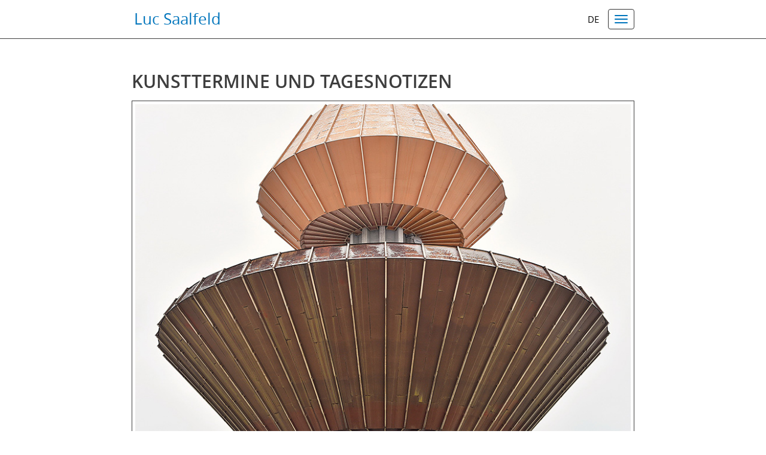

--- FILE ---
content_type: text/html; charset=UTF-8
request_url: https://fotopol.de/?lang=en&p=Aktuelles
body_size: 46626
content:
<!DOCTYPE html>
<html lang="en">

<head>

    <meta charset="utf-8">
    <meta http-equiv="X-UA-Compatible" content="IE=edge">
    <meta name="viewport" content="width=device-width, initial-scale=1">

    <title>Luc Saalfeld</title>

    <meta name="keywords" content="Luc Saalfeld, Grafikpol, Dresden, Fotografie, Kunst, Ausstellungen, Fotokunst" />
    <meta name="description" content="Ausstellungen und Arbeiten des Dresdner Künstlers Luc Saalfeld" />
    <meta name="allow-search" content="yes" />
    <meta name="author" content="fahnauer Grafik_Web_Print" />
    <meta name="copyright" content="Luc Saalfeld" />
    <meta name="robots" content="index, follow" />
    <meta name="revisit-after" content="2 Days" />
    <meta name="content-language" content="de" />
    <meta name="Language" content="de" />
    <meta http-equiv="Content-Language" content="de" />
    <meta name="audience" content="Alle" />
    <meta name="Identifier-URL" content="http://www.grafikpol.de/" />
    <meta name="abstract" content="Ausstellungen und Arbeiten des Dresdner Künstlers Luc Saalfeld" />

    <meta property="og:type" content="website" />
    <meta property="og:title" content="Luc Saalfeld · Fotografie als Kunst" />
    <meta property="og:url" content="http://www.grafikpol.de/" />
    <meta property="og:site_name" content="Luc Saalfeld · Fotografie als Kunst" />
    <meta property="og:description" content="Ausstellungen und Arbeiten des Dresdner Künstlers Luc Saalfeld" />
    <meta property="og:image" content="bilder/startseite/Luc_Saalfeld_Formstudien_start_01.jpg" />

    <meta http-equiv="imagetoolbar" content="no">

    <!-- Bootstrap Core CSS -->
    <link href="css/bootstrap.min.css" rel="stylesheet" />

    <!-- Custom CSS -->
	<link href="css/slick.css" rel="stylesheet" />
	<link href="css/slick-theme.css" rel="stylesheet" />
    <link href="css/grafikpol.css" rel="stylesheet" />

    <!-- Custom Fonts -->
    <link href="font-awesome/css/font-awesome.min.css" rel="stylesheet" type="text/css" />

    <!-- HTML5 Shim and Respond.js IE8 support of HTML5 elements and media queries -->
    <!-- WARNING: Respond.js doesn't work if you view the page via file:// -->
    <!--[if lt IE 9]>
        <script src="https://oss.maxcdn.com/libs/html5shiv/3.7.0/html5shiv.js"></script>
        <script src="https://oss.maxcdn.com/libs/respond.js/1.4.2/respond.min.js"></script>
    <![endif]-->

</head>

<body oncontextmenu="return false;">

    <!-- Navigation -->
    <nav class="navbar navbar-inverse navbar-fixed-top" role="navigation">
        <div class="container">
            <!-- Brand and toggle get grouped for better mobile display -->
            <div class="navbar-header">
                <button type="button" class="navbar-toggle" data-toggle="collapse" data-target="#bs-example-navbar-collapse-1">
                    <span class="sr-only">Toggle navigation</span>
                    <span class="icon-bar"></span>
                    <span class="icon-bar"></span>
                    <span class="icon-bar"></span>
                </button>
                <a class="navbar-brand" href="?p=">Luc Saalfeld</a>
            </div>
            <!-- Collect the nav links, forms, and other content for toggling -->
			<div class="collapse navbar-collapse" id="bs-example-navbar-collapse-1">
				    <ul class="nav navbar-nav navbar-right">
        <li class="dropdown">
            <div class="dropdown-toggle navbar-toggle" data-toggle="dropdown" style="display:block; cursor:pointer;">
                <span class="sr-only">Menu</span>
                <span class="icon-bar"></span>
                <span class="icon-bar"></span>
                <span class="icon-bar"></span>
            </div>
            <ul class="dropdown-menu">
			<li><a href="?lang=en&p=Aktuelles">Present</a></li><li><a href="?lang=en&p=Ausstellungen">Exhibitions</a></li><li><a href="?lang=en&p=Galerie&gal=Museum ohne Bilder">Museum ohne Bilder</a></li><li><a href="?lang=en&p=Galerie&gal=Dresdner Depots">Dresdner Depots</a></li><li><a href="?lang=en&p=Galerie&gal=Formstudien">Formstudien</a></li><li><a href="?lang=en&p=Galerie&gal=Chicago Dream is over">Chicago Dream is over</a></li><li><a href="?lang=en&p=Galerie&gal=Sofia Sdrawei">Sofia Sdrawei</a></li><li><a href="?lang=en&p=Galerie&gal=Mappe des Bauhäuslers">Mappe des Bauhäuslers</a></li><li><a href="?lang=en&p=Biografie">Biography</a></li><li><a href="?lang=en&p=Fotografie-im-Auftrag">Photography in commission</a></li><li><a href="?lang=en&p=Kontakt">Contact</a></li>            </ul>
        </li> 
    </ul>

                <a class="language-link" href="?p=Aktuelles" data-toggle="tooltip" data-placement="left" title="zu deutsch wechseln">de</a>            </div>

            <!-- /.navbar-collapse -->
        </div>
        <!-- /.container -->
    </nav>

    <!-- Page Content -->
    <div class="container">

		<style type="text/css">
  h1,h2,h3,h4 {
    /* font-family: 'open_sans_semibold', Tahoma, Geneva, sans-serif;
		font-weight:400; */
    margin-bottom: 0.5rem !important;
    text-transform: uppercase;
  }
	
	hr {
		color:#666; background:#666; height:1px; border:0 none; width:100%;
	}

	p { 
    text-align:justify; 
    margin-top: 1.5rem !important;
  }

	.bild { border: rgba(62,62,62,1) solid 1px; padding:5px; margin:5px 0; box-sizing:border-box; }
	.bildunterschrift { text-align:right; font-size:80%; margin-top:0 !important; margin-bottom: 2.5rem !important; }

	.img-responsive {
	  display: block;
	  max-width: 100%;
	  height: auto;
	}
	table { width:100%; }
	
	@media (max-width: 767px) {
		.img-responsive {
		  width: 100% !important;
		  height: auto !important;
		}
		table { 
			width:90%; 
		}
		p { text-align:left; }
	}
</style>

<div class="row">
    <div class="col-lg-12">

      <table border="0" align="center" height="100%">
        <tr>
            <td>
              <h2>Kunsttermine und Tagesnotizen</h2>
              <p><img src="bilder/aktuelles/Luc_Saalfeld_-_Auf_Sendung.jpg" class="bild img-responsive" alt="Luc Saalfeld: Auf Sendung (2018)" title="Luc Saalfeld: Auf Sendung (2018)"></p>
              <p class="bildunterschrift">Luc Saalfeld: Auf Sendung (2018)</p>
          </td>
        </tr>
        <tr>	
          <td align="right" valign="top"><hr /></td>
        </tr>


        <tr>
            <td>
              <h2>FRAUENKIRCHE 1987</h2>
        
              <p><img src="bilder/aktuelles/Luc_Saalfeld_-_Truemmer_der_Frauenkirche_1987.jpg" class="bild img-responsive" alt="Luc Saalfeld: Die Trümmer der Frauenkirche in Dresden (1987)" title="Luc Saalfeld: Die Trümmer der Frauenkirche in Dresden (1987)"></p>
              <p class="bildunterschrift">Luc Saalfeld: Die Trümmer der Frauenkirche in Dresden (1987)</p>

              <p>Im Jahrbuch zur Dresdner Frauenkirche Bd. 26 (2022) ist der Artikel „Die Frauenkirche als Inspiratorin der Kunst“ von Dr. Ulrich Hübner erschienen, der neben Werken von Siegfried Klotz, Jürgen Schieferdecker und anderen früheste Aufnahmen aus meinem Archiv aus dem Jahr 1987 zeigt. Ergänzt werden diese Schwarz-Weiß-Aufnahmen durch ein Farbbild von 2015, ein Fensterblick aus der Kantine des geschlossenen Kulturpalastes auf die wieder errichtete Frauenkirche mit Häusern des Neumarktes. Mit dieser Bildstrecke und dem Abdruck in vorliegendem Artikel schließt sich nach über dreißig Jahren auch für mich ein Kreis, der in der Kindheit begann, mit der berühmten Ruine als Bezugspunkt.</p>
              <p>Ulrich Hübner schreibt dazu: „Luc Saalfelds frühe Fotografien vom Trümmerberg der Frauenkirche zeugen davon, dass auch die jüngere Generation in diesem Gebilde eine Besonderheit der Form und Gestalt erkannt hat, ohne vermutlich dabei vordergründig die Wehmut des Verlustes zu empfinden. Eindrucksvoll versteht der Fotograf die Pylone derart zu inszenieren, dass sie überdimensional und als Kolosse wirken. Das Lutherdenkmal, das den Reformator als Vermittler der beiden vertikalen Architekturfragmente zeigt, hat Saalfeld in leichter Untersicht und in seiner Höhenwirkung als gleichwertiges Element dargestellt. Der Vergleich mit dem geteilten Deutschland, der häufig gestellt wurde, bekommt in diesem symbolhaften Bild seine ganz besondere Bedeutung. (…) Nicht nur der hohe ästhetische Wert, sondern auch die Bildkomposition als aufgetürmter Kegel geben eine Ahnung davon, welche Gewalten beim Zusammensturz des Bauwerkes gewirkt haben müssen. In der Schwarz-Weiß-Fotografie sind es vor allem die Tiefen und Höhen, die den Kontrast verstärken und damit selbst kleinste Strukturen, wie die Körnelung der Sandsteinquader und die schmalen, dürren Halme, die sich angesiedelt haben, darbieten können. Saalfeld hat mit seiner Kamera diesen Mikrokosmos im Kontext des kraftvollen Ganzen grandios eingefangen.“</a></p>
          </td>
        </tr>
        <tr>
          <td align="right" valign="top"><hr /></td>
        </tr>


        <tr>
            <td>
              <h2>AUSSTELLUNG TANZ!</h2>
              <p style="margin-top: 0rem !important;">Orangerie im Pillnitzer Schloßpark · 29.07. - 08.08.2021</p>

              <p><img src="bilder/aktuelles/Luc_Saalfeld_-_Elefantenballett.jpg" class="bild img-responsive" alt="Luc Saalfeld: Aus dem Zyklus Elefantenballett (2002)" title="Luc Saalfeld: Aus dem Zyklus Elefantenballett (2002)"></p>
              <p class="bildunterschrift">Luc Saalfeld: Aus dem Zyklus Elefantenballett (2002)</p>

              <p>Unter diesem Titel beginnt nun eine Veranstaltungsreihe des Elbhangfest-Vereins – unabhängig vom traditionellen Festtermin, gefördert durch die Beauftragte der Bundesregierung für Kultur und Medien (BKM) mit Mitteln aus dem Fonds „Neustart Kultur“. Bekannte Künstler des Dresdener Elbhangs zeigen ihre Arbeiten in der Pillnitzer Orangerie und bilden damit den Rahmen für eine Reihe von Tanzperformances.</p>
              <p>Zur Ausstellungseröffnung am 29. Juli, 19.00 Uhr ist tristan production mit „Geometrisches Ballett“ von Ursula Sax in der Choreographie von Katja Erfurth zu sehen. <a href="https://www.elbhangfest.de/index.php?node=206&" target="_blank" title="Weitere Infos">Weitere Infos hier.</a></p>
          </td>
        </tr>
        <tr>
          <td align="right" valign="top"><hr /></td>
        </tr>


        <tr>
            <td>
              <h2>BACKSTAGE – EXHIBITION OPENING</h2>
              <p style="margin-top: 0rem !important;">SLUB Dresden - Bib Lounge, Zellescher Weg 18, 01069 Dresden · 08.02. - 03.10.2021</p>

              <p><img src="bilder/aktuelles/Katalog-Backstage_2021.jpg" class="bild img-responsive" alt="Katalog Backstage, 2021" title="Katalog Backstage, 2021"></p>
              <p class="bildunterschrift">Katalog Backstage (2021)</p>

              <p>Die Ausstellung zeigt Räume, die der Öffentlichkeit normaler Weise verschlossen sind. Erst durch die Ausnahmesituation des Umzugs wurden diese Depots und Archive für mich und die Kamera geöffnet. Nun aber geriet die Ausstellung selbst in eine Ausnahmesituation – die Bilder blieben wochenlang unsichtbar. Aus dem „Museum ohne Bilder“ wurde eine Ausstellung ohne Betrachter. Insofern schuf die Wirklichkeit eine zusätzliche künstlerisch-konzeptionelle Ebene.</p>
              <p>Zur Ausstellung erscheint ein <a href="http://www.deutschefotothek.de/cms/publikationen.xml" target="_blank" title="Katalog">Katalog</a> im Verlag der Kunstagentur Dresden in Form einer Archivbox mit einleitendem Text und 25 Abbildungen (ISBN 978-3-9817866-9-9), 25 Vorzugsexemplare enthalten einen signierten Print. Weitere Informationen im <a href="https://blog.slub-dresden.de/beitrag/2021/6/15/endlich-sichtbar-neue-bilder-in-der-biblounge" target="_blank" title="Katalog">SLUB Blog</a>. Wer den Weg nicht kennt: Die Bilder hängen in der Cafeteria der Sächsischen Landesbibliothek, geöffnet Montag bis Freitag 10.00 – 16.00 Uhr.</p>
          </td>
        </tr>
        <tr>
          <td align="right" valign="top"><hr /></td>
        </tr>


        <tr>
            <td>
              <h2>BACKSTAGE – RÄUME DER KUNST</h2>
              <p style="margin-top: 0rem !important;">SLUB Dresden - Bib Lounge, Zellescher Weg 18, 01069 Dresden · 08.02. - 03.10.2021</p>

              <p><img src="bilder/aktuelles/Luc_Saalfeld_-_Im_Negativarchiv_der_Deutschen_Fotothek_I.jpg" class="bild img-responsive" alt="Luc Saalfeld: Im Negativarchiv der Deutschen Fotothek I (2020)" title="Luc Saalfeld: Im Negativarchiv der Deutschen Fotothek I (2020)"></p>
              <p class="bildunterschrift">Luc Saalfeld: Im Negativarchiv der Deutschen Fotothek I (2020)</p>

          <p>Für loungeaffaires #2 hat Luc Saalfeld sein Repertoire an Backstage-Räumen erweitert. In Vorbereitung der Ausstellung ging er auf Erkundungstour durch das Negativarchiv der Deutschen Fotothek. Was er fand, waren wiederum Strukturen der Ordnung, mit denen er die Auseinandersetzung mit den formalen Aspekten des Lagerns von Kunst- und Archivmaterial aus den früheren Zyklen fortführen konnte.</p>
              <p>Eine zufällig entstandene Serie von Doppelbelichtungen auf vorgefundenem Filmmaterial offenbart dabei zusätzlich die formale Analogie zwischen dem klassischen Arbeitsmittel der Fotothek, dem Graukeil, und der archivarischen Lagerung der Bestände.</p>
              <p>Seit 1995 waren Luc Saalfelds Arbeiten in zahlreichen Ausstellungen zu sehen. Mit den hier gezeigten Arbeiten ist er nun auch im <a href="http://www.deutschefotothek.de/cms/adf.xml" target="_blank" title="Archiv der Fotografen">Archiv der Fotografen</a> der Deutschen Fotothek vertreten. (Simone Fleischer)</p>
          </td>
        </tr>
        <tr>
          <td align="right" valign="top"><hr /></td>
        </tr>


        <tr>
            <td>
              <h2>Kunstauktion in der Wollner-Villa Dresden-Wachwitz</h2>

              <p><img src="bilder/aktuelles/Luc_Saalfeld_-_Bilder_ohne_Museum.jpg" class="bild img-responsive" alt="Luc Saalfeld: Aus dem Zyklus Bilder ohne Museum, 2005/06" title="Luc Saalfeld: Aus dem Zyklus Bilder ohne Museum, 2005/06"></p>
              <p class="bildunterschrift">Luc Saalfeld: Aus dem Zyklus Bilder ohne Museum (2005/06)</p>

          <p>Neuer Sächsischer Kunstverein und Kunstauktionen Davids, 8. Oktober 2020, ab 15.00 Uhr</p>
          </td>
        </tr>
        <tr>
          <td align="right" valign="top"><hr /></td>
        </tr>


        <tr>
            <td>
              <h2>ZEITENWENDE 1989/90</h2>
              <p style="margin-top: 0rem !important;">Schauvitrine Gewandhausstraße, Dresden-Altstadt 01.09. – 30.11.2020</p>

              <p><img src="bilder/aktuelles/Luc_Saalfeld_-_Mann-auf_der_Treppe.jpg" class="bild img-responsive" alt="Luc Saalfeld: Klassenfahrt nach Potsdam, Schloß Sanssouci, 1989" title="Luc Saalfeld: Klassenfahrt nach Potsdam, Schloß Sanssouci, 1989"></p>
              <p class="bildunterschrift">Luc Saalfeld: Klassenfahrt nach Potsdam, Schloß Sanssouci (1989)</p>

          <p>Es geht weiter! Die Schauvitrine auf der Gewandhausstraße wird wieder zum Erinnerungsort. 
              <p>Dabei geht es nicht um die „große Geschichte“, die schon geschrieben wurde, sondern um Erinnerungssplitter, Impulse, die wir bekommen haben, und Nachdenken über eine prägende Zeit, um selbst Erlebtes. Ulrich Hübner und Luc Saalfeld treten mit Bild und Text in einen Dialog, der persönliche Geschichte im Kontext der „großen Geschichte“ zeigt.</p>
          <p>Die Schauvitrine erschien für unsere Präsentation im Stadtraum besonders geeignet, da sie die Inhalte nicht in einem musealen oder anderweitig exklusiven Raum bewahrt, sondern - auf der Straße steht.</p>
              <p>Meeting am <strong>1. Oktober 2020</strong>, 19.00 Uhr. Gespräch mit Dr. Ulrich Hübner und Luc Saalfeld</p>
          </td>
        </tr>
        <tr>
          <td align="right" valign="top"><hr /></td>
        </tr>


        <tr>
            <td>
              <h2>abstrakt – konkret</h2>
              <p style="margin-top: 0rem !important;">30 Jahre Galerie am Damm 06.06. – 11.08.2020</p>

              <p><img src="bilder/aktuelles/30-Jahre-Galerie-am-Damm-Einladungskarte.jpg" class="bild img-responsive" alt="Luc Saalfeld: Stilleben mit Glas und Zitrone (1995)" title="Luc Saalfeld: Stilleben mit Glas und Zitrone (1995)"></p>

          <p>Die Galerie am Damm feiert ihr 30-jähriges Bestehen mit einem Vernissage-Rundgang am Samstag, dem 6. Juli 2020, 14.00-18.00 Uhr - Körnerplatz 10, 01326 Dresden. Erreichbar mit den Buslinien 61 und 63 über Schillerplatz / Körnerplatz.</p>
              <p>Herzlichen Glückwunsch, Romy und Peter Eisermann!</p>
          </td>
        </tr>
        <tr>
          <td align="right" valign="top"><hr /></td>
        </tr>


        <tr>
            <td>
              <h2>Kunstauktion in Pulsnitz</h2>
              <p style="margin-top: 0rem !important;">Kunstauktionen Davids – 23. Mai 2020</p>

              <p><img src="bilder/aktuelles/Luc_Saalfeld_-_Stilleben_mit_Glas_und_Zitrone.jpg" class="bild img-responsive" alt="Luc Saalfeld: Stilleben mit Glas und Zitrone (1995)" title="Luc Saalfeld: Stilleben mit Glas und Zitrone (1995)"></p>
              <p class="bildunterschrift">Luc Saalfeld: Stilleben mit Glas und Zitrone (1995)</p>

          <p>Am Sonnabend, dem 23. Mai 2020 ab 15.00 Uhr findet bei Uta Davids in Pulsnitz die Frühjahrsauktion mit sächsischen Künstlern statt.</p>
              <p>Präsentiert wird eine Auswahl von Malerei, Grafik und Fotografie - von jedem vertretenen Künstler ca. 4 Arbeiten, welche die Auktionatorin selbst mit Einfühlungsvermögen und klarem Blick zusammengestellt hat.</p>
              <p>Weitere Informationen: <a href="https://www.kunstauktionen-davids.de/" title="Kunstauktionen Davids" target="_blank">Kunstauktionen Davids</a>, Großröhrsdorfer Str. 27, 01896 Pulsnitz</p>
          </td>
        </tr>
        <tr>
          <td align="right" valign="top"><hr /></td>
        </tr>


        <tr>
            <td>
              <h2>MAPPE DES BAUHÄUSLERS</h2>
              <p style="margin-top: 0rem !important;">Galerie Mitte Dresden - Kabinett 30.11.2019 - 01.02.2020</p>

              <p><img src="bilder/aktuelles/Luc_Saalfeld_-_Stilleben_mit_Eierbecher.jpg" class="bild img-responsive" alt="Luc Saalfeld: Stilleben (2019)" title="Luc Saalfeld: Stilleben (2019)"></p>
              <p class="bildunterschrift">Luc Saalfeld: Stilleben (2019)</p>

          <p>An den 95. Geburtstag von Inge Thiess-Böttner (1924-2001) erinnert die Galerie Mitte mit einer Personalausstellung der Künstlerin, die zu den Vertretern des Konstruktivismus in Sachsen zählt. In den neunziger Jahren, selbst mit der künstlerischen Arbeit beginnend, lernte ich sie als humorvolle, offene und warmherzige Frau kennen, die uns Jungen gegenüber stets freundlich und kollegial war. Nun zeigt Karin Weber neben Inge Thiess-Böttner meine Arbeiten aus der "Mappe des verschollenen Bauhäuslers" im Kabinett - bezugnehmend auf inhaltlich-formale Übereinstimmungen. Die klare Formensprache der grafischen und fotografischen Arbeiten weckt Anklänge an Formstudien der Bauhäusler, erinnert aber auch an die Exponenten konkreter Kunst in der DDR.</p>
          <p>Die Eröffnung findet am Freitag, dem 29.11.2019 um 19.00 Uhr in der <a href="https://www.galerie-mitte.de/ausstellung/balance-inge-thiess-boettner/" title="Galerie Mitte Dresden" target="_blank">Galerie Mitte Dresden</a> statt.</p>
          </td>
        </tr>
        <tr>
          <td align="right" valign="top"><hr /></td>
        </tr>


        <tr>
            <td>
              <h2>Zeitenwende - 1989</h2>
              <p style="margin-top: 0rem !important;">Schauvitrine Gewandhausstraße, Dresden-Altstadt 09.10. – 31.12.2019</p>

              <p><img src="bilder/aktuelles/Luc_Saalfeld_-_Zeitenwende_1989.jpg" class="bild img-responsive" alt="Luc Saalfeld: Schüler im Unterricht „Produktive Arbeit“ (PA), 1989" title="Luc Saalfeld: Schüler im Unterricht „Produktive Arbeit“ (PA), 1989"></p>
              <p class="bildunterschrift">Luc Saalfeld: Schüler im Unterricht „Produktive Arbeit“ (PA) (1989)</p>

          <p>Luc Saalfeld (Fotografie) und Dr. Ulrich Hübner (Text) nähern sich in einem dreiteiligen Kurzessay der bewegten Zeit vor dreißig Jahren in Dresden. Die Schauvitrine als Ausstellungsort symbolisiert den öffentlichen Raum, der damals Ausgang der friedlichen Revolution war. Bis zum Ende des Jahres wird die Vitrine monatlich mit einer Erinnerung bestückt.</p>
          <p>Auftakt: 8. Oktober 2019, 17.00 Uhr</p>
          </td>
        </tr>
        <tr>
          <td align="right" valign="top"><hr /></td>
        </tr>


        <tr>
            <td>
              <h2>Wenn die Nacht am tiefsten ist</h2>
              <p style="margin-top: 0rem !important;">Ausstellung im Kunstraum Dresden 10.11. – 15.12.2018</p>
              <p><img src="bilder/aktuelles/Luc_Saalfeld_-_Am_offenen_Meer_2016.jpg" class="bild img-responsive" alt="Luc Saalfeld: Am offenen Meer (2016)" title="Luc Saalfeld: Am offenen Meer (2016)"></p>
              <p class="bildunterschrift">Luc Saalfeld: Am offenen Meer (2016)</p>
          </td>
        </tr>
        <tr>
          <td align="right" valign="top"><hr /></td>
        </tr>


        <tr>
            <td>
              <h2>Räume der Kunst / Mappe des Bauhäuslers</h2>
              <p style="margin-top: 0rem !important;">Ausstellung in der Galerie Kunstgehäuse 03.05. – 22.06.2018</p>

              <p><img src="bilder/aktuelles/Luc_Saalfeld_-_Bauhaus-Hand.jpg" class="bild img-responsive" alt="Luc Saalfeld: Bauhaus-Hand (90er Jahre)" title="Luc Saalfeld: Bauhaus-Hand (90er Jahre)"></p>
              <p class="bildunterschrift">Luc Saalfeld: Bauhaus-Hand (90er Jahre)</p>

          <p>Gezeigt werden in dieser Personalausstellung Bilder aus zwei Serien, die in Beziehung treten: Die fiktionale Mappe des verschollenen Bauhäuslers und die Dokumentation des Umzugs von Egidio Marzonas Archiv nach Dresden. Die Strahlkraft des Bauhauses, dessen 100jähriges Gründungsjubiläum 2019 ansteht, ist spürbar; auch das bewusste Spiel mit formalen und inhaltlichen Bezügen.</p>
              <p>Die Eröffnung findet am 3. Mai 2018, 19.00 Uhr in der <a href="http://www.kunstgehaeuse.de/luc-saalfeld/" title="Galerie Kunstgehäuse" target="_blank">Galerie Kunstgehäuse</a>, Prießnitzstraße 48 in Dresden statt.</p>
          <p>Es spricht Dr. Ulrich Hübner.</p>
          </td>
        </tr>
        <tr>
          <td align="right" valign="top"><hr /></td>
        </tr>

        <tr>
            <td>
              <h2>1818 Zeitsprung 2018</h2>
              <p style="margin-top: 0rem !important;">Ausstellung auf der Festung Königstein 24.03. – 07.10.2018</p>

              <p><img src="bilder/aktuelles/Luc_Saalfeld_-_Scholle_II.jpg" class="bild img-responsive" alt="Luc Saalfeld: Aus dem Zyklus ELBE, Scholle II (90er Jahre)" title="Luc Saalfeld: Aus dem Zyklus ELBE, Scholle II (90er Jahre)"></p>
              <p class="bildunterschrift">Luc Saalfeld: Aus dem Zyklus ELBE, Scholle II (90er Jahre)</p>

          <p>Im Jahr 1818, vor nunmehr 200 Jahren, entstand das berühmte Gemälde „Wanderer über dem Nebelmeer“ von Caspar David Friedrich. Von seinen Zeitgenossen oft unverstanden, entwickelte der Maler damals eine neuartige Sichtweise auf die Landschaft und wurde so zum Wegbereiter einer Malerei, die Landschaft nicht nur als dekorative Staffage verstand, sondern ihr höhere Bedeutung und Symbolkraft verlieh. Dieses moderne Kunstverständnis ist für Künstlerinnen und Künstler heute nach wie vor von Interesse und für ihre Arbeit relevant.</p>
              <p>Die Auseinandersetzung mit dem Werk Caspar David Friedrichs, der „Zeitsprung“ von 1818 in das Jahr 2018, das Verbindende und noch heute Gültige: Das ist das Thema der Sonderausstellung, die Arbeiten von 45 Kunstschaffenden des Künstlerbundes Dresden e. V. zeigt.</p>
          <p>Die Eröffnung findet am Sonnabend, dem 24. März 2018, um 11.00 Uhr auf der Festung Königstein statt.</p>
          </td>
        </tr>
        <tr>
          <td align="right" valign="top"><hr /></td>
        </tr>

        <tr>
            <td>
              <h2>SICHTWEISEN II</h2>
              <p style="margin-top: 0rem !important;">Ausstellung im SMWK 09.02. – 04.04.2018</p>

              <p><img src="bilder/aktuelles/Luc_Saalfeld_-_Abstrakte_Bewegungsstudie_mit_Lampe.jpg" class="bild img-responsive" alt="Luc Saalfeld: Abstrakte Bewegungsstudie / Raumsituation (2017)" title="Luc Saalfeld: Abstrakte Bewegungsstudie / Raumsituation (2017)"></p>
              <p class="bildunterschrift">Luc Saalfeld: Abstrakte Bewegungsstudie / Raumsituation (2017)</p>

              <p>„Mit der Ausstellung Sichtweisen II gibt das Sächsische Staatsministerium für Wissenschaft und Kunst zum zweiten Mal Einblick in das Schaffen sächsischer Künstlerinnen und Künstler. Aus den eingereichten Arbeiten der Genres Malerei, Grafik und Fotografie wählte eine Jury rund 70 Werke aus, in denen sich die zeitgenössische bildnerische Diskussion in ihrer inhaltlichen Breite wie formal-ästhetischen Tiefe vermittelt.</p>
          <p>Vom 9. Februar bis 4. April werden die Werke in den Fluren des Ministeriums gezeigt und können im Rahmen der Ausstellung käuflich erworben werden. Mit ihrer Ausstellungsbeteiligung verbinden die Künstlerinnen und Künstler erneut ein soziales Engagement. Die Hälfte ihres Verkaufserlöses spenden die Beteiligten für ein Stipendium für Künstlerinnen und Künstler, die in ihren Heimatländern nicht mehr oder nur unter schweren Bedingungen arbeiten können oder anderweitig schutz- und hilfebedürftig sind“ (aus dem Faltblatt).</p>
          <p>Die Eröffnung findet am Donnerstag, dem 8. Februar 2018, 18.00 Uhr im SMWK auf der Wigardstraße 17 in Dresden statt.</p>
          </td>
        </tr>
        <tr>
          <td align="right" valign="top"><hr /></td>
        </tr>

        <tr>
            <td>
              <h2>WIEDER SEHEN</h2>
              <p style="margin-top: 0rem !important;">Ausstellung in der Villa Eschebach 24.01. – 16.03.2018</p>

              <p><img src="bilder/aktuelles/Luc_Saalfeld_-_Abstrakte_Bewegungsstudie.jpg" class="bild img-responsive" alt="Luc Saalfeld: Abstrakte Bewegungsstudie (2016)" title="Luc Saalfeld: Abstrakte Bewegungsstudie (2016)"></p>
              <p class="bildunterschrift">Luc Saalfeld: Abstrakte Bewegungsstudie (2016)</p>

              <p>Zwanzig Jahre lang hat Dieter Hoefer Ausstellungen mit Dresdner Künstlern in der Villa Eschebach ausgerichtet – insgesamt 90 an der Zahl! Mit dieser nun verabschiedet er sich und lädt jene Künstler zu einem Wiedersehen ein, die eine Personalausstellung in den Räumen der Bank hatten. 2009 lief meine Ausstellung „Stadträume“, gemeinsam mit der Malerin <a href="http://b-bilkenroth.de/" title="Beate Bilkenroth" target="_blank">Beate Bilkenroth</a>. Eine gelungene Kombination, da zentrale Themen unserer Arbeit übereinstimmten.</p>
          <p>Die Vernissage findet am 23. Januar 2018, 19.00 Uhr in der Villa Eschebach Dresden statt. Die Laudatio hält Dr. Paul Kaiser.</p>
          </td>
        </tr>
        <tr>
          <td align="right" valign="top"><hr /></td>
        </tr>

        <tr>
            <td>
              <h2>Archiv der Avantgarden</h2>
              <p style="margin-top: 0rem !important;">Japanisches Palais Dresden 17.01. – 10.02.2018</p>

              <p><img src="bilder/aktuelles/Luc_Saalfeld_-_Heartfield-Hand_WA.jpg" class="bild img-responsive" alt="Luc Saalfeld: Archiv der Avantgarden (2016)" title="Luc Saalfeld: Archiv der Avantgarden (2016)"></p>
              <p class="bildunterschrift">Archiv der Avantgarden (2016)</p>

              <p>„Das Archiv der Avantgarden (AdA) enthält mit ca. 1,5 Millionen Objekten eine der umfangreichsten Sammlungen von Kunstwerken und Objekten der künstlerischen Avantgarden des 20. Jahrhunderts, die der Sammler Egidio Marzona seit den späten 60er Jahren zusammentrug. Im Archiv befinden sich Gemälde und Skulpturen, Zeichnungen, Skizzen und Drucke, Möbel und Designobjekte. Darüber hinaus dokumentieren in einmaliger Dichte Fotos, Korrespondenzen, Manuskripte und Manifeste, Künstlerschallplatten und Filme, Primär- und Sekundärliteratur und weitere Materialien das künstlerische Geschehen des gesamten Jahrhunderts – innerhalb Europas und weit darüber hinaus &hellip;</p>
          <p>Von Oktober 2017 bis April 2018 veranschaulichen und thematisieren vier Ausstellungen – Essays – und ein vielfältiges Veranstaltungsprogramm mit Vorträgen, Diskussionen und Workshops unterschiedliche Aspekte des Phänomens Avantgarde im 20. Jahrhundert“ (aus dem aktuellen Katalog). </p>
              <p>An der Ausstellung „Bedingungen der Arbeit und des Wohnens“ bin ich mit 15 Fotografien beteiligt – einer Auswahl aus dem Bildpool, der 2016 während des Umzugs der Sammlung nach Dresden entstanden ist.</p>
              <p><a href="https://archiv-der-avantgarden.skd.museum/ueber-uns/egidio-marzona/" title="Zum Archiv" target="_blank">Zum Archiv</a></p>
          </td>
        </tr>
        <tr>
          <td align="right" valign="top"><hr /></td>
        </tr>

        <tr>
            <td>
              <h2>POSTPLATZARCHIV</h2>

              <p><img src="bilder/aktuelles/Luc_Saalfeld_-_Aus_dem_Zyklus_Postplatzarchiv_2.jpg" class="bild img-responsive" alt="Luc Saalfeld: Aus dem Zyklus Postplatzarchiv (2017)" title="Luc Saalfeld: Aus dem Zyklus Postplatzarchiv (2017)"></p>
              <p class="bildunterschrift">Luc Saalfeld: Aus dem Zyklus Postplatzarchiv (2017)</p>

              <p>Zurück zu den Wurzeln! Im November 2004 begann die Geschichte des Langzeitprojekts POSTPLATZARCHIV, das sich – bis heute – dem mittlerweile zwar bebauten, aber nach wie vor städtebaulich verwahrlosten Dresdner Platz widmet. In der Zeitschrift für Literatur und Kunst <a href="http://www.ostra-gehege.de/" title="OSTRAGEHEGE" target="_blank">OSTRAGEHEGE</a> (Nr. 42 Heft II) erschien 2006 eine Bildstrecke mit Kurzessay, woraus ich zitiere: „Ob Abriß oder Neubau – rasante und tiefgreifende Veränderungen sind typisch in den ostdeutschen Städten der Gegenwart und als Indikator tiefgreifender sozialer Veränderungen der Gesellschaft starke Verunsicherung für die Menschen. Die Umstrukturierung des Besitzes und damit der Städtebilder im Ostdeutschland der letzten Jahre ist herausragend, vielleicht nur vergleichbar mit den Umwälzungen während der Gründerzeit und in der Folge des Zweiten Weltkrieges.“ Die damalige Momentaufnahme scheint noch aktuell zu sein. Das bedeutet: Neue Bilder fürs Archiv.</p>
          </td>
        </tr>
        <tr>
          <td align="right" valign="top"><hr /></td>
        </tr>

        <tr>
            <td>
              <h2>WILDWECHSEL</h2>
              <p style="margin-top: 0rem !important;">Ausstellung im Kunstverein Meißen 12.11. – 23.12.2017</p>

              <p><img src="bilder/aktuelles/Luc-Saalfeld_Aus-dem-Strugatzki-Zyklus.jpg" class="bild img-responsive" alt="Luc Saalfeld: Aus dem Strugatzki-Zyklus (2015)" title="Luc Saalfeld: Aus dem Strugatzki-Zyklus (2015)"></p>
              <p class="bildunterschrift">Luc Saalfeld: Aus dem Strugatzki-Zyklus (2015)</p>

              <p>Die Jahresendausstellung des <a href="http://kunstverein-meissen.de/" target="_blank" title="Meißner Kunstvereins">Meißner Kunstvereins</a> ist trotz der zahlreichen Teilnehmer klar und luftig gehängt. Wer zu Weihnachten Kunst verschenken möchte, findet dort ein reiches Angebot an Malerei, Grafik und Fotografie. Das Bennohaus ist ein geschichtsträchtiger Ort, wo Zeitschichten durch Architekturzeugnisse erfahrbar werden: Der Galerieraum verfügt über eine bemalte Renaissancedecke, die allein ein Besuch wert ist. Steigt man dann im Hause bis in den Weinkeller hinab, gelangt man in die gotischen Gewölbe des <a href="http://www.benno-restaurant.de/" target="_blank" title="Restaurant St. Benno">Restaurants St. Benno</a>. Dessen gute regionale Küche und freundliche Bedienung sind eine Seltenheit.</p>
          </td>
        </tr>
        <tr>
          <td align="right" valign="top"><hr /></td>
        </tr>
        <tr>
            <td>
              <h2>NEUES AUS DRESDNER ATELIERS</h2>
              <p style="margin-top: 0rem !important;">Ausstellung in der Villa Eschebach 27.09. – 01.12.2017 </p>

              <p><img src="bilder/aktuelles/Luc-Saalfeld_Formstudie_2017.jpg" class="bild img-responsive" alt="Luc Saalfeld: Aus dem Zyklus Formstudien (2017)" title="Luc Saalfeld: Aus dem Zyklus Formstudien (2017)"></p>
              <p class="bildunterschrift">Luc Saalfeld: Aus dem Zyklus Formstudien (2017)</p>

              <p>Die vom Künstlerbund Dresden initiierte Ausstellung ist dieses Jahr  in den Räumen der Volksbank Raiffeisenbank am Albertplatz zu Gast. Sie zeigt aktuelle Positionen der jüngeren und mittleren Generation. Die Eröffnung ist am 26. September 2017 um 19.00 Uhr. Das Faltblatt zur Ausstellung <a href="https://www.volksbank-dresden-bautzen.de/content/dam/f1040-0/webBank_plus/Download/Veranstaltungen/VOBA_KUNST_FL_27K_WEB.pdf" title="Faltblatt zur Ausstellung" target="_blank">findet man hier</a>, die Besprechung von Lisa   
                Werner-Art <a href="http://www.dnn.de/Nachrichten/Kultur/Regional/Neues-aus-Dresdner-Ateliers-in-der-Villa-Eschebach" title="DNN" target="_blank">in der DNN</a>.</p>
          </td>
        </tr>
        <tr>
          <td align="right" valign="top"><hr /></td>
        </tr>
        <tr>
            <td>
              <h2>DER GETEILTE HIMMEL</h2>

              <p><img src="bilder/aktuelles/Luc-Saalfeld_Geteilter-Himmel_2014.jpg" class="bild img-responsive" alt="Luc Saalfeld: Wolkenstudie (2014)" title="Luc Saalfeld: Wolkenstudie (2014)"></p>
              <p class="bildunterschrift">Luc Saalfeld: Wolkenstudie (2014)</p>

              <p>Die gleichnamige Erzählung (1964) von Christa Wolf beginnt so: "Die Stadt, kurz vor Herbst noch in Glut getaucht nach dem kühlen Regensommer dieses Jahres, atmete heftiger als sonst. Ihr Atem fuhr als geballter Rauch aus hundert Fabrikschornsteinen in den <em>reinen Himmel</em>, aber dann verließ ihn die Kraft, weiterzuziehen. Die Leute, <em>seit langem an diesen verschleierten Himmel gewöhnt</em>, fanden ihn auf einmal <em>ungewöhnlich</em> und schwer zu ertragen, wie sie überhaupt ihre plötzliche Unrast zuerst an den entlegensten Dingen ausließen." (Herv. d. d. Verf.)</p>
              <p>Mir fiel auf, daß diese Eingangssätze heute mit neuer Bedeutung gedacht werden können. Auch wir haben uns über die Jahre an einen verschleierten Himmel gewöhnt, an seltsame Wolkenbildungen und Abgasspuren, an plötzliche Temperaturschwankungen, katastrophale Wetterereignisse und dauerhaft belastete Luft.</p>
          </td>
        </tr>
        <tr>
          <td align="right" valign="top"><hr /></td>
        </tr>
        <tr>
            <td>
              <h2>LUC SAALFELD – EXHIBITIONS 2017</h2>

              <p><img src="bilder/aktuelles/Luc-Saalfeld_Springer_2014.jpg" class="bild img-responsive" alt="Luc Saalfeld: Springer (2014)" title="Luc Saalfeld: Springer (2014)"></p>
              <p class="bildunterschrift">Luc Saalfeld: Springer (2014)</p>

              <p>Dieses Bild aus dem Zyklus LA MER ist als Postkarte in den Displays von <a href="http://www.citycards-dresden.de/citycards_produkt.html" target="_blank" title="City Cards">City Cards</a> erhältlich. Der Sprung von felsiger Klippe ins Wasser ist ein Symbol des Sommers. Und eine persönliche Erinnerung an die bulgarische Schwarzmeerküste, wo es nach langer Reise warmen Muschelsalat und gut gekühlten Weißwein gab. Vom Meeresbalkon des Restaurants aus bot sich der Blick auf das Wasser und diesen mutigen Springer. Auf der Rückseite der Karte sind einige Aktivitäten dieses Jahres und die aktualisierten Weblinks nachzulesen.</p>
          </td>
        </tr>
        <tr>
          <td align="right" valign="top"><hr /></td>
        </tr>
        <tr>
            <td>
              <h2>DISPLA(Y)CED – EXHIBITION</h2>
              <p style="margin-top: 0rem !important;">Pfotenhauerstraße 52, Bushaltestelle Gutenbergstraße</p>

              <p><img src="bilder/aktuelles/Luc-Saalfeld_Displayced_2017.jpg" class="bild img-responsive" alt="DISPLA(Y)CED – EXHIBITION: Luc Saalfeld: Fundament (2017)" title="DISPLA(Y)CED – EXHIBITION: Luc Saalfeld: Fundament (2017)"></p>
              <p class="bildunterschrift">Luc Saalfeld: Fundament (2017)</p>

              <p>Ausstellungseröffnung, Künstlertreff, Performance (11.08.) und Busrundfahrt (12.08.2017) sind über die Bühne. Lucie Freynhagen und die Alte Feuerwache Loschwitz haben ein wunderbares, öffentlichkeitswirksames Projekt gestemmt, was nicht nur den Dresdner Stadtraum bespielt, sondern mit vielen internationalen Teilnehmern Blicke über den Rand des Elbtals erlaubt. Dank an die Akteure vor Ort und für die Förderung der Stiftung Kunstfonds.</p>
              
              <p>Weitere Infos: <a href="http://feuerwache-loschwitz.de/kategorie/projekte/displayced/" title="Alte Feuerwache" target="_blank">Alte Feuerwache</a></p>
          </td>
        </tr>
        <tr>
          <td align="right" valign="top"><hr /></td>
        </tr>
        <tr>
            <td>
              <h2>OSTRALE – EXHIBITION 28.07. – 01.10.2017</h2>
              <p style="margin-top: 0rem !important;">Biennale für zeitgenössische Kunst</p>

              <p><img src="bilder/aktuelles/Luc-Saalfeld_OSTRALE_2017.jpg" class="bild img-responsive" alt="OSTRALE – EXHIBITION 2017: Ausstellungsansicht Halle 4" title="OSTRALE – EXHIBITION 2017: Ausstellungsansicht Halle 4"></p>
              <p class="bildunterschrift">Ausstellungsansicht Raum T4</p>

              <p>Aus dem Begleitheft zur Ostrale 2017: „Oliver Kratz kuratierte die Serie ANALOGIES von <a href="http://www.gasparrisko.com/index.php/works/impasse/" title="Gaspar Risko" target="_blank">Gaspar Risko</a> (HU) und <br /><a href="http://www.grafikpol.de/" title="Luc Saalfeld" target="_blank">Luc Saalfeld</a> (DE) nach inhaltlichen und formalen Gesichtspunkten, die ihm als Entsprechungen im Werk beider Künstler aufgefallen waren. Für ihn war besonders wichtig, die Nähe zwischen den Bildfindungen und deren innerer Gestimmtheit zu veranschaulichen. Vielleicht auch, um die eigene Irritation beim Betrachten zu thematisieren und dem Ausstellungsbesucher zu vermitteln.“</p>
          <p>Ein Besuch der Ostrale auf dem Gelände des Alten Schlachthofs ist dieses Jahr nicht nur wegen der eindrucksvollen Ausstellung voller Zeitbezüge unverzichtbar – das brachliegende Areal wird nun letztmalig bespielt. Wer die einzigartige Atmosphäre von Aufbruch und Verfall genießen will, kann nach dem Rundgang draußen im Liegestuhl gute Getränke und veganen Imbiß einnehmen.</p>
          </td>
        </tr>
        <tr>
          <td align="right" valign="top"><hr /></td>
        </tr>
        <tr>
            <td>
              <h2>LUC SAALFELD – FUNDAMENT (2017)</h2>

              <p><img src="bilder/aktuelles/Luc-Saalfeld_Fundament_2017.jpg" class="bild img-responsive" alt="LUC SAALFELD – FUNDAMENT (2017)" title="LUC SAALFELD – FUNDAMENT (2017)"></p>

              <p>Die Arbeit <strong>FUNDAMENT</strong> stammt aus dem Zyklus <strong>POSTPLATZ ARCHIV</strong>. Dieses dokumentarische Langzeitprojekt beschreibt die baulichen Veränderungen im innerstädtischen Raum Dresdens: Abriß und Umformung sind augenfällige Begleiter tiefgreifender sozialer Veränderungen. Die Aufbauleistungen der 50er bis 70er Jahre mit qualitätvollen Leit- und Wohnbauten, die der internationalen Moderne zuzuordnen sind, erfahren keine Wertschätzung. 

              <p><strong>FUNDAMENT</strong> ist im Rahmen der internationalen Ausstellung <a href="http://feuerwache-loschwitz.de/kategorie/projekte/page/2/" title="DISPLA(Y)CED" target="_blank"><strong>DISPLA(Y)CED</strong></a> vom 08.08.&thinsp;–&thinsp;18.08.2017 im Dresdner Stadtraum zu sehen. Auf Großflächenplakaten werden künstlerische Positionen gezeigt, die unsere Wahr&shy;nehmungs&shy;gewohn&shy;heiten in mehrfacher Hinsicht in Frage stellen: Durch das Medium der Vermittlung, aber auch im Bild selbst.</p>
          </td>
        </tr>

        <tr>
          <td align="right" valign="top"><hr /></td>
        </tr>
        <tr>
            <td>
              <h2>GESICHTER IN DER STADT</h2>
              <p style="margin-top: 0rem !important;">Galerie 2. Stock im Dresdner Rathaus 14.06. – 28.09.2017</p>

              <p><img src="bilder/aktuelles/Luc-Saalfeld_Konrad-Kujau-in-Dresden_1996.jpg" class="bild img-responsive" alt="Luc Saalfeld: Konrad Kujau, 1996" title="Luc Saalfeld: Konrad Kujau, 1996"></p>
              <p class="bildunterschrift">Luc Saalfeld: Konrad Kujau (1996)</p>

              <p>Mitte der neunziger Jahre hatte der gewichtige Fälscherfürst <a href="https://de.wikipedia.org/wiki/Konrad_Kujau" title="Konrad Kujau" target="_blank">Konrad Kujau</a> (gebürtiger Löbauer) eine Präsentation in den Räumen von Formguß Dresden, wo ich die Gelegenheit hatte, ihn zu fotografieren – mit einer Exa 1c und hochempfindlichem Kodak T-Max. Aus heutiger Perspektive keine Freude, erfreulich aber die Folgen. Der ebenfalls anwesende Leipziger Maler <a href="https://de.wikipedia.org/wiki/Wolfgang_Peuker" title="Wolfgang Peuker" target="_blank">Wolfgang Peuker</a> bestellte am gleichen Tag die entstandenen Fotos für ein Porträt Kujaus, das er später auch tatsächlich anfertigte, erstaunlich nah an der Bildvorlage.</p>
          <p>Zu allen der insgesamt fünf Porträts, mit denen ich beteiligt bin, ließe sich eine Geschichte erzählen, da meine Menschenbilder situativ entstehen, in einem Raum, den der Porträtierte selbst prägt. Die Ausstellung wurde kuratiert von Wanda Reichardt und Janina Kracht von der Freien Akademie Kunst+Bau. Die Ausstellungsbesprechung von Teresa Ende <a href="http://www.pressreader.com/germany/dresdner-neueste-nachrichten/20170824/281883003464871" target="_blank">findet man hier</a>.</p>
          </td>
        </tr>

        <tr>
          <td align="right" valign="top"><hr /></td>
        </tr>
        <tr>
            <td>
              <h2>BESTANDSAUFNAHME</h2>
              <p style="margin-top: 0rem !important;">Kunstraum Dresden 01.04. – 10.06.2017</p>

              <p><img src="bilder/aktuelles/Luc_Saalfeld_Nachlassdepot_Rainer_Zille_2009.jpg" class="bild img-responsive" alt="Luc Saalfeld: Nachlassdepot Rainer Zille (2009)" title="Luc Saalfeld: Nachlassdepot Rainer Zille (2009)"></p>
              <p class="bildunterschrift">Luc Saalfeld: Nachlassdepot Rainer Zille (2009)</p>

              <p>Der Neue Sächsische Kunstverein präsentiert Arbeiten seiner Künstlermitglieder aus dem Bestand des Vereins. <a href="http://www.galerie-mitte.de/" title="Karin Weber" target="_blank">Karin Weber</a> wählte als Abbildung für die Einladungskarte diese Serie aus dem Nachlassdepot des Malers Rainer Zille, weil der Vorgang des Enthüllens und Verhüllens als treffendes Symbol für die aktuelle Bestandsaufnahme gesehen werden kann. Ein zentrales Thema meiner Bildserien über <a href="http://www.grafikpol.de/?p=Galerie&gal=Museum ohne Bilder" title="Räume der Kunst" target="_blank">Räume der Kunst</a> ist die Verhüllung – Kunstobjekte werden verstaut und verpackt und verlieren ihre sichtbare Aura. Aber unter den Papieren, Folien oder Tüchern existieren sie doch und vermitteln manchmal schemenhaft nur einen verfremdeten Eindruck ihrer selbst, die übliche Lockung des Verborgenen. Das, was wir nicht erkennen können, fesselt die Aufmerksamkeit ganz.</p>
          </td>
        </tr>

      </table>

  </div>
</div>

        <!-- Footer -->
        <footer>
            <div class="row">
                <div class="col-xs-8">
                    <span style="display: block; margin-top: 0.5rem;"><small>Copyright &copy; Luc Saalfeld 2017 – 2026</small></span>
                </div>
                <div class="col-xs-4">
                    <span style="display: block; margin-top: 0.5rem; text-align:right;"><small><a href="?lang=en&p=Datenschutz">Datenschutz</a> | <a href="?lang=en&p=Impressum">Impressum</a></small></span>
                </div>
            </div>
        </footer>

    </div>
    <!-- /.container -->

    <!-- jQuery -->
    <script src="js/jquery.js"></script>

    <!-- Bootstrap Core JavaScript -->
    <script src="js/bootstrap.min.js"></script>

	<script src="js/slick.min.js"></script>

	<script type='text/javascript'>
		$('.slider-start').slick({
			slidesToShow: 1,
			slidesToScroll: 1,
			arrows: false,
			fade: true,
			dots: false,
			speed: 500,
			cssEase: 'linear',
			autoplay: true,
			autoplaySpeed: 5000
		});

		$('.slider-for').slick({
			slidesToShow: 1,
			slidesToScroll: 1,
			arrows: true,
			fade: true,
			dots: true,
			speed: 500,
			cssEase: 'linear',
			asNavFor: '.slider-nav',
			autoplay: true,
			autoplaySpeed: 5000
		});
	
		$('.slider-nav').slick({
			slidesToShow: 3,
			slidesToScroll: 1,
			asNavFor: '.slider-for',
			dots: false,
			arrows: false,
			centerMode: true,
			speed: 500,
			centerPadding: '60px',
			focusOnSelect: true
		});

		$('.slider-mobile').slick({
			slidesToShow: 1,
			slidesToScroll: 1,
			arrows: true,
			fade: true,
			dots: true,
			speed: 500,
			cssEase: 'linear',
			autoplay: true,
			autoplaySpeed: 5000
		});
	</script>

	<script>
		$(function () {
		  $('[data-toggle="tooltip"]').tooltip()
		})
	</script>
</body>

</html>


--- FILE ---
content_type: text/css
request_url: https://fotopol.de/css/grafikpol.css
body_size: 7843
content:
/*!
 * Start Bootstrap - Modern Business HTML Template (http://startbootstrap.com)
 * Code licensed under the Apache License v2.0.
 * For details, see http://www.apache.org/licenses/LICENSE-2.0.
 
 * Additional CSS fahnauer.de Grafik_Web_Print
 */

/* Global Styles */

@font-face {
    font-family: 'open_sans_bold';
    src: url('../fonts/opensans-bold-webfont.eot');
    src: url('../fonts/opensans-bold-webfont.eot?#iefix') format('embedded-opentype'),
         url('../fonts/opensans-bold-webfont.woff2') format('woff2'),
         url('../fonts/opensans-bold-webfont.woff') format('woff'),
         url('../fonts/opensans-bold-webfont.ttf') format('truetype'),
         url('../fonts/opensans-bold-webfont.svg#open_sans_bold') format('svg');
    font-weight: normal;
    font-style: normal;
}

@font-face {
    font-family: 'open_sans_semibold';
    src: url('../fonts/opensans-semibold-webfont.eot');
    src: url('../fonts/opensans-semibold-webfont.eot?#iefix') format('embedded-opentype'),
         url('../fonts/opensans-semibold-webfont.woff2') format('woff2'),
         url('../fonts/opensans-semibold-webfont.woff') format('woff'),
         url('../fonts/opensans-semibold-webfont.ttf') format('truetype'),
         url('../fonts/opensans-semibold-webfont.svg#open_sans_semibold') format('svg');
    font-weight: normal;
    font-style: normal;
}

@font-face {
    font-family: 'open_sans_regular';
    src: url('../fonts/opensans-regular-webfont.eot');
    src: url('../fonts/opensans-regular-webfont.eot?#iefix') format('embedded-opentype'),
         url('../fonts/opensans-regular-webfont.woff2') format('woff2'),
         url('../fonts/opensans-regular-webfont.woff') format('woff'),
         url('../fonts/opensans-regular-webfont.ttf') format('truetype'),
         url('../fonts/opensans-regular-webfont.svg#open_sans_regular') format('svg');
    font-weight: normal;
    font-style: normal;
}

.orange { color:rgb(245,130,31) !important; }
.grey { color:rgb(62,62,62) !important; }
.blau { color:rgb(0,117,188) !important; }

html,
body {
    height: 100%;
}

body {
    padding-top: 100px; /* Required padding for .navbar-fixed-top. Remove if using .navbar-static-top. Change if height of navigation changes. */
	font-family:  'open_sans_regular', Verdana, Geneva, sans-serif !important;
	font-size:13pt;
	color:rgb(62,62,62);
}

h1,h2,h3,h4,h5,h6,h7,h8,.h1,.h2,.h3,.h4,.h5,.h6,.h7,.h8 {
	font-family: 'open_sans_bold', Verdana, Geneva, sans-serif !important;
}

h2,h4,.h2,.h4 {
	font-family: 'open_sans_semibold', Verdana, Geneva, sans-serif !important;
}

h1,.h1 { font-size:32pt; }

h4,.h4 { margin-bottom:15px; }

a, a:visited, a:link {
	color:rgba(62,62,62,0.7);
    -webkit-transition: all 0.5s;
    -moz-transition: all 0.5s;
    -o-transition: all 0.5s;
	transition: all 0.5s;
	font-weight:normal !important;
	font-family: "open_sans_regular", "Verdana", "Geneva", sans-serif !important;
}

a:hover, a:focus {
	color:rgba(0,117,188,1);
	text-decoration:none;
    -webkit-transition: all 0.5s;
    -moz-transition: all 0.5s;
    -o-transition: all 0.5s;
	transition: all 0.5s;
	font-weight:normal !important;
	font-family: "open_sans_regular", "Verdana", "Geneva", sans-serif !important;
}

ul {
	margin-left:0px;	
	padding-left:0px;
	list-style-type:none;
}
li {
	margin-bottom:7px;
}

.bio-liste {
	list-style:url('../images/anstrich.png');
	padding-left:20px !important;
}
.NOPE-bio-liste li:before { 
	content:"–  ";
	white-space: pre;
}

.yearlist {
	margin-bottom:1px;	
}
.NOPE-yearlistpoint:before {
	content:attr(data-title);
}

.lucquote { 
	margin-bottom:3px;
}
.lucquoteauthor { 
	font-style:italic; 
	margin-bottom:20px;
}

.img-portfolio {
    margin-bottom: 30px;
}

.img-hover:hover {
    opacity: 0.8;
}

.galerie-one, .galerie-full { 
	width:100%; 
}
.galerie-full, .galerie-thumb { 
	cursor:move; 
}
.galerie-thumb {
	width:220px;
}

.slider-nav .slick-slide { 
	width:240px !important; 
}

.slick-slide img { 
	opacity:0.3;
	transform:scale(0.9,0.9);
    -webkit-transition: all 0.5s;
    -moz-transition: all 0.5s;
    -o-transition: all 0.5s;
	transition: all 0.5s;
}
.slick-slide img:hover { 
	opacity:0.7;
    -webkit-transition: all 0.5s;
    -moz-transition: all 0.5s;
    -o-transition: all 0.5s;
	transition: all 0.5s;
}
.slick-center img { 
	opacity:1 !important; 
	transform:scale(1,1);
    -webkit-transition: all 0.5s;
    -moz-transition: all 0.5s;
    -o-transition: all 0.5s;
	transition: all 0.5s;
}
.galerie-full { 
	opacity:1 !important; 
	transform:scale(1,1) !important;
	width:100% !important;
    -webkit-transition: none !important;
    -moz-transition: none !important;
    -o-transition: none !important;
	transition: none !important;
}
.slick-dots .slick-active button {
	transform:scale(1.5,1.5) !important;
    -webkit-transition: all 0.5s;
    -moz-transition: all 0.5s;
    -o-transition: all 0.5s;
	transition: all 0.5s;
}
.slick-prev, .slick-next {
	opacity:0.5;
	transform:scale(1.5,1.5);
	z-index:9999 !important;
}
.slick-next { right:20px; }
.slick-prev { left:20px; }


.bildunterschrift {
	margin-top:10px; font-size:90%; margin-bottom:10px; 
}

/* Home Page Carousel */

header.carousel {
    height: 50%;
}

header.carousel .item,
header.carousel .item.active,
header.carousel .carousel-inner {
    height: 100%;
}

header.carousel .fill {
    width: 100%;
    height: 100%;
    background-position: center;
    background-size: cover;
}

/* 404 Page Styles */

.error-404 {
    font-size: 100px;
}

/* Footer Styles */

footer {
    margin: 50px 0;
}

/* Responsive Styles */

@media(max-width:991px) {
    .customer-img,
    .img-related {
        margin-bottom: 30px;
    }
}

@media(max-width:767px) {
    .img-portfolio {
        margin-bottom: 15px;
    }

    header.carousel .carousel {
        height: 70%;
    }
}


@media (min-width: 768px) {
  .container {
    width: 750px;
  }
}
@media (min-width: 992px) {
  .container {
    width: 870px;
  }
}
@media (min-width: 1200px) {
  .container {
    width: 870px;
  }
}

@media only screen and (min-width : 768px) {
    /* Make Navigation Toggle on Desktop Hover */
    .dropdown:hover .dropdown-menu {
        display: block;
		cursor:pointer !important;
    }
}

.navbar-inverse { 
	background-color: #FFF;
	border-bottom-color: rgb(62,62,62) !important;
	border-left-color: rgb(62,62,62) !important;
	border-right-color: rgb(62,62,62) !important;
	border-top-color: rgb(62,62,62) !important;
/*	box-shadow:2px 0px 4px rgb(62,62,62) !important; */
}

.navbar-inverse .navbar-toggle .icon-bar { 
	background-color: rgb(0,117,188) !important;
}

.navbar-inverse .navbar-brand { 
	color: rgb(0,117,188) !important;
}

.navbar-brand { 
	float: left;
	font-size: 26px;
	height: 57px;
	line-height: 25px;
	padding: 19px 10px 19px 19px;
    font-family: 'open_sans_bold';
	text-align:left;
}

.language-link { 
	float:right; 
	margin-top:22px;
	margin-right:15px;
	text-transform:uppercase;
	font-size:85%;
	color:#000 !important; 
}

.navbar-toggle { 
	background-color: transparent;
	background-image: none;
	border: 1px solid transparent;
	border-radius: 4px;
	float: right;
	margin-top:15px;
	margin-bottom: 8px;
	margin-right: 15px;
	padding: 9px 10px;
	position: relative;
}

footer {
	border-top:	1px solid rgb(62,62,62);
}

aktuell_jahr:first-child { margin-top:0px; }
.aktuell_jahr { margin-top:50px; }
.aktuell { line-height: 170%; }
.aktuell_titel h4 { display:inline; }
.aktuell_datum { font-size: 85%; text-align:left; display:inline-block;  }
.aktuell_sologroup { font-size: 85%; display:inline-block; margin-left:5px; margin-right:10px;  }
.aktuell_adresse {}
.aktuell_offen {}

.last { margin-right:0 !important; }